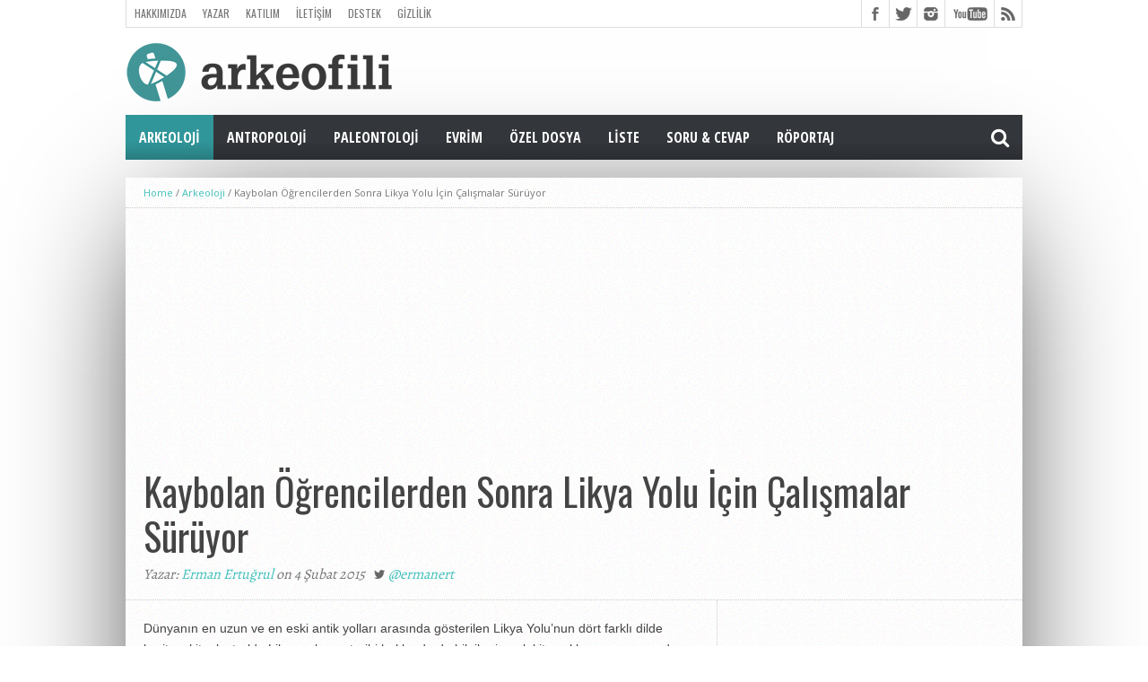

--- FILE ---
content_type: text/html; charset=UTF-8
request_url: https://arkeofili.com/kaybolan-ogrencilerden-sonra-likya-yolu-icin-calismalar-suruyor/
body_size: 13699
content:
<!DOCTYPE html><html lang="tr"><head><meta charset="UTF-8" ><meta name="viewport" content="width=device-width, initial-scale=1, maximum-scale=1" /><meta property="og:image" content="https://arkeofili.com/wp-content/uploads/2015/02/likya3.jpg" /><!--[if lt IE 9]><link rel="stylesheet" type="text/css" href="https://arkeofili.com/wp-content/themes/hottopix/css/iecss.css" />
<![endif]--><link rel="shortcut icon" href="https://arkeofili.com/wp-content/uploads/2016/01/Arkeofili_Turkuaz.png" /><link rel="alternate" type="application/rss+xml" title="RSS 2.0" href="https://arkeofili.com/feed/" /><link rel="alternate" type="text/xml" title="RSS .92" href="https://arkeofili.com/feed/rss/" /><link rel="alternate" type="application/atom+xml" title="Atom 0.3" href="https://arkeofili.com/feed/atom/" /><link rel="pingback" href="https://arkeofili.com/xmlrpc.php" /><meta name='robots' content='index, follow, max-image-preview:large, max-snippet:-1, max-video-preview:-1' /><title>Kaybolan Öğrencilerden Sonra Likya Yolu İçin Çalışmalar Sürüyor - Arkeofili</title><link rel="canonical" href="https://arkeofili.com/kaybolan-ogrencilerden-sonra-likya-yolu-icin-calismalar-suruyor/" /><meta property="og:locale" content="tr_TR" /><meta property="og:type" content="article" /><meta property="og:title" content="Kaybolan Öğrencilerden Sonra Likya Yolu İçin Çalışmalar Sürüyor - Arkeofili" /><meta property="og:description" content="Dünyanın en uzun ve en eski antik yolları arasında gösterilen Likya Yolu’nun dört farklı dilde haritası kitaplaştırıldı. Likya yolunun tarihi hakkında da bilgiler içerek kitapçıklar, aynı zamanda bazı görsel öğeler de içeriyor. Ayrıca Likya Yolu ile ilgili her şeyin bulunabileceği internet sitesi de hizmete girdi. Ocak ayının ortalarında, üç Erasmus öğrencisi, Antalya’nın Kemer ilçesinden başladıkları [&hellip;]" /><meta property="og:url" content="https://arkeofili.com/kaybolan-ogrencilerden-sonra-likya-yolu-icin-calismalar-suruyor/" /><meta property="og:site_name" content="Arkeofili" /><meta property="article:publisher" content="https://www.facebook.com/arkeofili/" /><meta property="article:published_time" content="2015-02-04T06:15:05+00:00" /><meta property="article:modified_time" content="2015-07-16T13:21:53+00:00" /><meta property="og:image" content="https://arkeofili.com/wp-content/uploads/2015/02/likya3.jpg" /><meta property="og:image:width" content="960" /><meta property="og:image:height" content="720" /><meta property="og:image:type" content="image/jpeg" /><meta name="author" content="Erman Ertuğrul" /><meta name="twitter:card" content="summary_large_image" /><meta name="twitter:creator" content="@ermanert" /><meta name="twitter:site" content="@Arkeofili" /><meta name="twitter:label1" content="Yazan:" /><meta name="twitter:data1" content="Erman Ertuğrul" /><meta name="twitter:label2" content="Tahmini okuma süresi" /><meta name="twitter:data2" content="2 dakika" /> <script type="application/ld+json" class="yoast-schema-graph">{"@context":"https://schema.org","@graph":[{"@type":"Article","@id":"https://arkeofili.com/kaybolan-ogrencilerden-sonra-likya-yolu-icin-calismalar-suruyor/#article","isPartOf":{"@id":"https://arkeofili.com/kaybolan-ogrencilerden-sonra-likya-yolu-icin-calismalar-suruyor/"},"author":{"name":"Erman Ertuğrul","@id":"https://arkeofili.com/#/schema/person/095d473ca248395f8d9a81081cb4c918"},"headline":"Kaybolan Öğrencilerden Sonra Likya Yolu İçin Çalışmalar Sürüyor","datePublished":"2015-02-04T06:15:05+00:00","dateModified":"2015-07-16T13:21:53+00:00","mainEntityOfPage":{"@id":"https://arkeofili.com/kaybolan-ogrencilerden-sonra-likya-yolu-icin-calismalar-suruyor/"},"wordCount":312,"commentCount":0,"publisher":{"@id":"https://arkeofili.com/#organization"},"image":{"@id":"https://arkeofili.com/kaybolan-ogrencilerden-sonra-likya-yolu-icin-calismalar-suruyor/#primaryimage"},"thumbnailUrl":"https://arkeofili.com/wp-content/uploads/2015/02/likya3.jpg","keywords":["antalya","antik yol","arama","bakanlık","erasmus","gezi","gps","harita","internet","kitapçık","kurtarma","likya yolu","parkur","rehber","site"],"articleSection":["Arkeoloji","Orta Doğu","Türkiye"],"inLanguage":"tr","potentialAction":[{"@type":"CommentAction","name":"Comment","target":["https://arkeofili.com/kaybolan-ogrencilerden-sonra-likya-yolu-icin-calismalar-suruyor/#respond"]}]},{"@type":"WebPage","@id":"https://arkeofili.com/kaybolan-ogrencilerden-sonra-likya-yolu-icin-calismalar-suruyor/","url":"https://arkeofili.com/kaybolan-ogrencilerden-sonra-likya-yolu-icin-calismalar-suruyor/","name":"Kaybolan Öğrencilerden Sonra Likya Yolu İçin Çalışmalar Sürüyor - Arkeofili","isPartOf":{"@id":"https://arkeofili.com/#website"},"primaryImageOfPage":{"@id":"https://arkeofili.com/kaybolan-ogrencilerden-sonra-likya-yolu-icin-calismalar-suruyor/#primaryimage"},"image":{"@id":"https://arkeofili.com/kaybolan-ogrencilerden-sonra-likya-yolu-icin-calismalar-suruyor/#primaryimage"},"thumbnailUrl":"https://arkeofili.com/wp-content/uploads/2015/02/likya3.jpg","datePublished":"2015-02-04T06:15:05+00:00","dateModified":"2015-07-16T13:21:53+00:00","breadcrumb":{"@id":"https://arkeofili.com/kaybolan-ogrencilerden-sonra-likya-yolu-icin-calismalar-suruyor/#breadcrumb"},"inLanguage":"tr","potentialAction":[{"@type":"ReadAction","target":["https://arkeofili.com/kaybolan-ogrencilerden-sonra-likya-yolu-icin-calismalar-suruyor/"]}]},{"@type":"ImageObject","inLanguage":"tr","@id":"https://arkeofili.com/kaybolan-ogrencilerden-sonra-likya-yolu-icin-calismalar-suruyor/#primaryimage","url":"https://arkeofili.com/wp-content/uploads/2015/02/likya3.jpg","contentUrl":"https://arkeofili.com/wp-content/uploads/2015/02/likya3.jpg","width":960,"height":720,"caption":"likya yolu sitesi hizmete girdi"},{"@type":"BreadcrumbList","@id":"https://arkeofili.com/kaybolan-ogrencilerden-sonra-likya-yolu-icin-calismalar-suruyor/#breadcrumb","itemListElement":[{"@type":"ListItem","position":1,"name":"Ana sayfa","item":"https://arkeofili.com/"},{"@type":"ListItem","position":2,"name":"Arkeoloji","item":"https://arkeofili.com/category/arkeoloji/"},{"@type":"ListItem","position":3,"name":"Orta Doğu","item":"https://arkeofili.com/category/arkeoloji/orta-dogu/"},{"@type":"ListItem","position":4,"name":"Kaybolan Öğrencilerden Sonra Likya Yolu İçin Çalışmalar Sürüyor"}]},{"@type":"WebSite","@id":"https://arkeofili.com/#website","url":"https://arkeofili.com/","name":"Arkeofili","description":"Herkes için arkeoloji.","publisher":{"@id":"https://arkeofili.com/#organization"},"potentialAction":[{"@type":"SearchAction","target":{"@type":"EntryPoint","urlTemplate":"https://arkeofili.com/?s={search_term_string}"},"query-input":{"@type":"PropertyValueSpecification","valueRequired":true,"valueName":"search_term_string"}}],"inLanguage":"tr"},{"@type":"Organization","@id":"https://arkeofili.com/#organization","name":"arkeofili","url":"https://arkeofili.com/","logo":{"@type":"ImageObject","inLanguage":"tr","@id":"https://arkeofili.com/#/schema/logo/image/","url":"https://arkeofili.com/wp-content/uploads/2016/11/Logo_Turkuvaz_Buyuk-kopya.png","contentUrl":"https://arkeofili.com/wp-content/uploads/2016/11/Logo_Turkuvaz_Buyuk-kopya.png","width":500,"height":182,"caption":"arkeofili"},"image":{"@id":"https://arkeofili.com/#/schema/logo/image/"},"sameAs":["https://www.facebook.com/arkeofili/","https://x.com/Arkeofili","https://www.instagram.com/arkeofili/","https://www.youtube.com/arkeofili","https://arkeofili.substack.com"]},{"@type":"Person","@id":"https://arkeofili.com/#/schema/person/095d473ca248395f8d9a81081cb4c918","name":"Erman Ertuğrul","image":{"@type":"ImageObject","inLanguage":"tr","@id":"https://arkeofili.com/#/schema/person/image/","url":"https://secure.gravatar.com/avatar/f72e095be401c3be4ebe434c20643f1d0f705073ebd48543f77ff0aed404506e?s=96&d=mm&r=g","contentUrl":"https://secure.gravatar.com/avatar/f72e095be401c3be4ebe434c20643f1d0f705073ebd48543f77ff0aed404506e?s=96&d=mm&r=g","caption":"Erman Ertuğrul"},"description":"Anadolu Üniversitesi Arkeoloji Bölümü mezunu. İstanbul Üniversitesi Prehistorya Bölümü Yüksek Lisans mezunu. Aynı üniversitede Doktora adayı. İletişim: ermanbu@gmail.com","sameAs":["https://x.com/ermanert"],"url":"https://arkeofili.com/author/erman-ertugrul/"}]}</script> <link rel='dns-prefetch' href='//netdna.bootstrapcdn.com' /><link rel="alternate" type="application/rss+xml" title="Arkeofili &raquo; akışı" href="https://arkeofili.com/feed/" /><link rel="alternate" type="application/rss+xml" title="Arkeofili &raquo; yorum akışı" href="https://arkeofili.com/comments/feed/" /><link rel="alternate" type="application/rss+xml" title="Arkeofili &raquo; Kaybolan Öğrencilerden Sonra Likya Yolu İçin Çalışmalar Sürüyor yorum akışı" href="https://arkeofili.com/kaybolan-ogrencilerden-sonra-likya-yolu-icin-calismalar-suruyor/feed/" /><link rel="alternate" title="oEmbed (JSON)" type="application/json+oembed" href="https://arkeofili.com/wp-json/oembed/1.0/embed?url=https%3A%2F%2Farkeofili.com%2Fkaybolan-ogrencilerden-sonra-likya-yolu-icin-calismalar-suruyor%2F" /><link rel="alternate" title="oEmbed (XML)" type="text/xml+oembed" href="https://arkeofili.com/wp-json/oembed/1.0/embed?url=https%3A%2F%2Farkeofili.com%2Fkaybolan-ogrencilerden-sonra-likya-yolu-icin-calismalar-suruyor%2F&#038;format=xml" />
 <script src="//www.googletagmanager.com/gtag/js?id=G-4BZ294LKTC"  data-cfasync="false" data-wpfc-render="false" type="text/javascript" async></script> <script data-cfasync="false" data-wpfc-render="false" type="text/javascript">var mi_version = '9.11.1';
				var mi_track_user = true;
				var mi_no_track_reason = '';
								var MonsterInsightsDefaultLocations = {"page_location":"https:\/\/arkeofili.com\/kaybolan-ogrencilerden-sonra-likya-yolu-icin-calismalar-suruyor\/"};
								if ( typeof MonsterInsightsPrivacyGuardFilter === 'function' ) {
					var MonsterInsightsLocations = (typeof MonsterInsightsExcludeQuery === 'object') ? MonsterInsightsPrivacyGuardFilter( MonsterInsightsExcludeQuery ) : MonsterInsightsPrivacyGuardFilter( MonsterInsightsDefaultLocations );
				} else {
					var MonsterInsightsLocations = (typeof MonsterInsightsExcludeQuery === 'object') ? MonsterInsightsExcludeQuery : MonsterInsightsDefaultLocations;
				}

								var disableStrs = [
										'ga-disable-G-4BZ294LKTC',
									];

				/* Function to detect opted out users */
				function __gtagTrackerIsOptedOut() {
					for (var index = 0; index < disableStrs.length; index++) {
						if (document.cookie.indexOf(disableStrs[index] + '=true') > -1) {
							return true;
						}
					}

					return false;
				}

				/* Disable tracking if the opt-out cookie exists. */
				if (__gtagTrackerIsOptedOut()) {
					for (var index = 0; index < disableStrs.length; index++) {
						window[disableStrs[index]] = true;
					}
				}

				/* Opt-out function */
				function __gtagTrackerOptout() {
					for (var index = 0; index < disableStrs.length; index++) {
						document.cookie = disableStrs[index] + '=true; expires=Thu, 31 Dec 2099 23:59:59 UTC; path=/';
						window[disableStrs[index]] = true;
					}
				}

				if ('undefined' === typeof gaOptout) {
					function gaOptout() {
						__gtagTrackerOptout();
					}
				}
								window.dataLayer = window.dataLayer || [];

				window.MonsterInsightsDualTracker = {
					helpers: {},
					trackers: {},
				};
				if (mi_track_user) {
					function __gtagDataLayer() {
						dataLayer.push(arguments);
					}

					function __gtagTracker(type, name, parameters) {
						if (!parameters) {
							parameters = {};
						}

						if (parameters.send_to) {
							__gtagDataLayer.apply(null, arguments);
							return;
						}

						if (type === 'event') {
														parameters.send_to = monsterinsights_frontend.v4_id;
							var hookName = name;
							if (typeof parameters['event_category'] !== 'undefined') {
								hookName = parameters['event_category'] + ':' + name;
							}

							if (typeof MonsterInsightsDualTracker.trackers[hookName] !== 'undefined') {
								MonsterInsightsDualTracker.trackers[hookName](parameters);
							} else {
								__gtagDataLayer('event', name, parameters);
							}
							
						} else {
							__gtagDataLayer.apply(null, arguments);
						}
					}

					__gtagTracker('js', new Date());
					__gtagTracker('set', {
						'developer_id.dZGIzZG': true,
											});
					if ( MonsterInsightsLocations.page_location ) {
						__gtagTracker('set', MonsterInsightsLocations);
					}
										__gtagTracker('config', 'G-4BZ294LKTC', {"forceSSL":"true","link_attribution":"true"} );
										window.gtag = __gtagTracker;										(function () {
						/* https://developers.google.com/analytics/devguides/collection/analyticsjs/ */
						/* ga and __gaTracker compatibility shim. */
						var noopfn = function () {
							return null;
						};
						var newtracker = function () {
							return new Tracker();
						};
						var Tracker = function () {
							return null;
						};
						var p = Tracker.prototype;
						p.get = noopfn;
						p.set = noopfn;
						p.send = function () {
							var args = Array.prototype.slice.call(arguments);
							args.unshift('send');
							__gaTracker.apply(null, args);
						};
						var __gaTracker = function () {
							var len = arguments.length;
							if (len === 0) {
								return;
							}
							var f = arguments[len - 1];
							if (typeof f !== 'object' || f === null || typeof f.hitCallback !== 'function') {
								if ('send' === arguments[0]) {
									var hitConverted, hitObject = false, action;
									if ('event' === arguments[1]) {
										if ('undefined' !== typeof arguments[3]) {
											hitObject = {
												'eventAction': arguments[3],
												'eventCategory': arguments[2],
												'eventLabel': arguments[4],
												'value': arguments[5] ? arguments[5] : 1,
											}
										}
									}
									if ('pageview' === arguments[1]) {
										if ('undefined' !== typeof arguments[2]) {
											hitObject = {
												'eventAction': 'page_view',
												'page_path': arguments[2],
											}
										}
									}
									if (typeof arguments[2] === 'object') {
										hitObject = arguments[2];
									}
									if (typeof arguments[5] === 'object') {
										Object.assign(hitObject, arguments[5]);
									}
									if ('undefined' !== typeof arguments[1].hitType) {
										hitObject = arguments[1];
										if ('pageview' === hitObject.hitType) {
											hitObject.eventAction = 'page_view';
										}
									}
									if (hitObject) {
										action = 'timing' === arguments[1].hitType ? 'timing_complete' : hitObject.eventAction;
										hitConverted = mapArgs(hitObject);
										__gtagTracker('event', action, hitConverted);
									}
								}
								return;
							}

							function mapArgs(args) {
								var arg, hit = {};
								var gaMap = {
									'eventCategory': 'event_category',
									'eventAction': 'event_action',
									'eventLabel': 'event_label',
									'eventValue': 'event_value',
									'nonInteraction': 'non_interaction',
									'timingCategory': 'event_category',
									'timingVar': 'name',
									'timingValue': 'value',
									'timingLabel': 'event_label',
									'page': 'page_path',
									'location': 'page_location',
									'title': 'page_title',
									'referrer' : 'page_referrer',
								};
								for (arg in args) {
																		if (!(!args.hasOwnProperty(arg) || !gaMap.hasOwnProperty(arg))) {
										hit[gaMap[arg]] = args[arg];
									} else {
										hit[arg] = args[arg];
									}
								}
								return hit;
							}

							try {
								f.hitCallback();
							} catch (ex) {
							}
						};
						__gaTracker.create = newtracker;
						__gaTracker.getByName = newtracker;
						__gaTracker.getAll = function () {
							return [];
						};
						__gaTracker.remove = noopfn;
						__gaTracker.loaded = true;
						window['__gaTracker'] = __gaTracker;
					})();
									} else {
										console.log("");
					(function () {
						function __gtagTracker() {
							return null;
						}

						window['__gtagTracker'] = __gtagTracker;
						window['gtag'] = __gtagTracker;
					})();
									}</script> <style id='wp-img-auto-sizes-contain-inline-css' type='text/css'>img:is([sizes=auto i],[sizes^="auto," i]){contain-intrinsic-size:3000px 1500px}</style><link data-optimized="1" rel='stylesheet' id='wp-block-library-css' href='https://arkeofili.com/wp-content/litespeed/css/203802e2862cfbea7de1fa53c446c203.css?ver=ad0a6' type='text/css' media='all' /><style id='global-styles-inline-css' type='text/css'>:root{--wp--preset--aspect-ratio--square:1;--wp--preset--aspect-ratio--4-3:4/3;--wp--preset--aspect-ratio--3-4:3/4;--wp--preset--aspect-ratio--3-2:3/2;--wp--preset--aspect-ratio--2-3:2/3;--wp--preset--aspect-ratio--16-9:16/9;--wp--preset--aspect-ratio--9-16:9/16;--wp--preset--color--black:#000000;--wp--preset--color--cyan-bluish-gray:#abb8c3;--wp--preset--color--white:#ffffff;--wp--preset--color--pale-pink:#f78da7;--wp--preset--color--vivid-red:#cf2e2e;--wp--preset--color--luminous-vivid-orange:#ff6900;--wp--preset--color--luminous-vivid-amber:#fcb900;--wp--preset--color--light-green-cyan:#7bdcb5;--wp--preset--color--vivid-green-cyan:#00d084;--wp--preset--color--pale-cyan-blue:#8ed1fc;--wp--preset--color--vivid-cyan-blue:#0693e3;--wp--preset--color--vivid-purple:#9b51e0;--wp--preset--gradient--vivid-cyan-blue-to-vivid-purple:linear-gradient(135deg,rgb(6,147,227) 0%,rgb(155,81,224) 100%);--wp--preset--gradient--light-green-cyan-to-vivid-green-cyan:linear-gradient(135deg,rgb(122,220,180) 0%,rgb(0,208,130) 100%);--wp--preset--gradient--luminous-vivid-amber-to-luminous-vivid-orange:linear-gradient(135deg,rgb(252,185,0) 0%,rgb(255,105,0) 100%);--wp--preset--gradient--luminous-vivid-orange-to-vivid-red:linear-gradient(135deg,rgb(255,105,0) 0%,rgb(207,46,46) 100%);--wp--preset--gradient--very-light-gray-to-cyan-bluish-gray:linear-gradient(135deg,rgb(238,238,238) 0%,rgb(169,184,195) 100%);--wp--preset--gradient--cool-to-warm-spectrum:linear-gradient(135deg,rgb(74,234,220) 0%,rgb(151,120,209) 20%,rgb(207,42,186) 40%,rgb(238,44,130) 60%,rgb(251,105,98) 80%,rgb(254,248,76) 100%);--wp--preset--gradient--blush-light-purple:linear-gradient(135deg,rgb(255,206,236) 0%,rgb(152,150,240) 100%);--wp--preset--gradient--blush-bordeaux:linear-gradient(135deg,rgb(254,205,165) 0%,rgb(254,45,45) 50%,rgb(107,0,62) 100%);--wp--preset--gradient--luminous-dusk:linear-gradient(135deg,rgb(255,203,112) 0%,rgb(199,81,192) 50%,rgb(65,88,208) 100%);--wp--preset--gradient--pale-ocean:linear-gradient(135deg,rgb(255,245,203) 0%,rgb(182,227,212) 50%,rgb(51,167,181) 100%);--wp--preset--gradient--electric-grass:linear-gradient(135deg,rgb(202,248,128) 0%,rgb(113,206,126) 100%);--wp--preset--gradient--midnight:linear-gradient(135deg,rgb(2,3,129) 0%,rgb(40,116,252) 100%);--wp--preset--font-size--small:13px;--wp--preset--font-size--medium:20px;--wp--preset--font-size--large:36px;--wp--preset--font-size--x-large:42px;--wp--preset--spacing--20:0.44rem;--wp--preset--spacing--30:0.67rem;--wp--preset--spacing--40:1rem;--wp--preset--spacing--50:1.5rem;--wp--preset--spacing--60:2.25rem;--wp--preset--spacing--70:3.38rem;--wp--preset--spacing--80:5.06rem;--wp--preset--shadow--natural:6px 6px 9px rgba(0, 0, 0, 0.2);--wp--preset--shadow--deep:12px 12px 50px rgba(0, 0, 0, 0.4);--wp--preset--shadow--sharp:6px 6px 0px rgba(0, 0, 0, 0.2);--wp--preset--shadow--outlined:6px 6px 0px -3px rgb(255, 255, 255), 6px 6px rgb(0, 0, 0);--wp--preset--shadow--crisp:6px 6px 0px rgb(0, 0, 0)}:where(.is-layout-flex){gap:.5em}:where(.is-layout-grid){gap:.5em}body .is-layout-flex{display:flex}.is-layout-flex{flex-wrap:wrap;align-items:center}.is-layout-flex>:is(*,div){margin:0}body .is-layout-grid{display:grid}.is-layout-grid>:is(*,div){margin:0}:where(.wp-block-columns.is-layout-flex){gap:2em}:where(.wp-block-columns.is-layout-grid){gap:2em}:where(.wp-block-post-template.is-layout-flex){gap:1.25em}:where(.wp-block-post-template.is-layout-grid){gap:1.25em}.has-black-color{color:var(--wp--preset--color--black)!important}.has-cyan-bluish-gray-color{color:var(--wp--preset--color--cyan-bluish-gray)!important}.has-white-color{color:var(--wp--preset--color--white)!important}.has-pale-pink-color{color:var(--wp--preset--color--pale-pink)!important}.has-vivid-red-color{color:var(--wp--preset--color--vivid-red)!important}.has-luminous-vivid-orange-color{color:var(--wp--preset--color--luminous-vivid-orange)!important}.has-luminous-vivid-amber-color{color:var(--wp--preset--color--luminous-vivid-amber)!important}.has-light-green-cyan-color{color:var(--wp--preset--color--light-green-cyan)!important}.has-vivid-green-cyan-color{color:var(--wp--preset--color--vivid-green-cyan)!important}.has-pale-cyan-blue-color{color:var(--wp--preset--color--pale-cyan-blue)!important}.has-vivid-cyan-blue-color{color:var(--wp--preset--color--vivid-cyan-blue)!important}.has-vivid-purple-color{color:var(--wp--preset--color--vivid-purple)!important}.has-black-background-color{background-color:var(--wp--preset--color--black)!important}.has-cyan-bluish-gray-background-color{background-color:var(--wp--preset--color--cyan-bluish-gray)!important}.has-white-background-color{background-color:var(--wp--preset--color--white)!important}.has-pale-pink-background-color{background-color:var(--wp--preset--color--pale-pink)!important}.has-vivid-red-background-color{background-color:var(--wp--preset--color--vivid-red)!important}.has-luminous-vivid-orange-background-color{background-color:var(--wp--preset--color--luminous-vivid-orange)!important}.has-luminous-vivid-amber-background-color{background-color:var(--wp--preset--color--luminous-vivid-amber)!important}.has-light-green-cyan-background-color{background-color:var(--wp--preset--color--light-green-cyan)!important}.has-vivid-green-cyan-background-color{background-color:var(--wp--preset--color--vivid-green-cyan)!important}.has-pale-cyan-blue-background-color{background-color:var(--wp--preset--color--pale-cyan-blue)!important}.has-vivid-cyan-blue-background-color{background-color:var(--wp--preset--color--vivid-cyan-blue)!important}.has-vivid-purple-background-color{background-color:var(--wp--preset--color--vivid-purple)!important}.has-black-border-color{border-color:var(--wp--preset--color--black)!important}.has-cyan-bluish-gray-border-color{border-color:var(--wp--preset--color--cyan-bluish-gray)!important}.has-white-border-color{border-color:var(--wp--preset--color--white)!important}.has-pale-pink-border-color{border-color:var(--wp--preset--color--pale-pink)!important}.has-vivid-red-border-color{border-color:var(--wp--preset--color--vivid-red)!important}.has-luminous-vivid-orange-border-color{border-color:var(--wp--preset--color--luminous-vivid-orange)!important}.has-luminous-vivid-amber-border-color{border-color:var(--wp--preset--color--luminous-vivid-amber)!important}.has-light-green-cyan-border-color{border-color:var(--wp--preset--color--light-green-cyan)!important}.has-vivid-green-cyan-border-color{border-color:var(--wp--preset--color--vivid-green-cyan)!important}.has-pale-cyan-blue-border-color{border-color:var(--wp--preset--color--pale-cyan-blue)!important}.has-vivid-cyan-blue-border-color{border-color:var(--wp--preset--color--vivid-cyan-blue)!important}.has-vivid-purple-border-color{border-color:var(--wp--preset--color--vivid-purple)!important}.has-vivid-cyan-blue-to-vivid-purple-gradient-background{background:var(--wp--preset--gradient--vivid-cyan-blue-to-vivid-purple)!important}.has-light-green-cyan-to-vivid-green-cyan-gradient-background{background:var(--wp--preset--gradient--light-green-cyan-to-vivid-green-cyan)!important}.has-luminous-vivid-amber-to-luminous-vivid-orange-gradient-background{background:var(--wp--preset--gradient--luminous-vivid-amber-to-luminous-vivid-orange)!important}.has-luminous-vivid-orange-to-vivid-red-gradient-background{background:var(--wp--preset--gradient--luminous-vivid-orange-to-vivid-red)!important}.has-very-light-gray-to-cyan-bluish-gray-gradient-background{background:var(--wp--preset--gradient--very-light-gray-to-cyan-bluish-gray)!important}.has-cool-to-warm-spectrum-gradient-background{background:var(--wp--preset--gradient--cool-to-warm-spectrum)!important}.has-blush-light-purple-gradient-background{background:var(--wp--preset--gradient--blush-light-purple)!important}.has-blush-bordeaux-gradient-background{background:var(--wp--preset--gradient--blush-bordeaux)!important}.has-luminous-dusk-gradient-background{background:var(--wp--preset--gradient--luminous-dusk)!important}.has-pale-ocean-gradient-background{background:var(--wp--preset--gradient--pale-ocean)!important}.has-electric-grass-gradient-background{background:var(--wp--preset--gradient--electric-grass)!important}.has-midnight-gradient-background{background:var(--wp--preset--gradient--midnight)!important}.has-small-font-size{font-size:var(--wp--preset--font-size--small)!important}.has-medium-font-size{font-size:var(--wp--preset--font-size--medium)!important}.has-large-font-size{font-size:var(--wp--preset--font-size--large)!important}.has-x-large-font-size{font-size:var(--wp--preset--font-size--x-large)!important}</style><style id='classic-theme-styles-inline-css' type='text/css'>/*! This file is auto-generated */
.wp-block-button__link{color:#fff;background-color:#32373c;border-radius:9999px;box-shadow:none;text-decoration:none;padding:calc(.667em + 2px) calc(1.333em + 2px);font-size:1.125em}.wp-block-file__button{background:#32373c;color:#fff;text-decoration:none}</style><link data-optimized="1" rel='stylesheet' id='mvp-style-css' href='https://arkeofili.com/wp-content/litespeed/css/396614f50ee989b0e8acefa343ac81c0.css?ver=1422a' type='text/css' media='all' /><link data-optimized="1" rel='stylesheet' id='reset-css' href='https://arkeofili.com/wp-content/litespeed/css/b82fb6176961e80d018015630723a13c.css?ver=c88ee' type='text/css' media='all' /><link data-optimized="1" rel='stylesheet' id='mvp-fontawesome-css' href='https://arkeofili.com/wp-content/litespeed/css/b7270a4104578299afa86908e32c7dfa.css?ver=c7dfa' type='text/css' media='all' /><link data-optimized="1" rel='stylesheet' id='media-queries-css' href='https://arkeofili.com/wp-content/litespeed/css/935686c523f3495e33e301c5286465e0.css?ver=c6f2c' type='text/css' media='all' /> <script type="text/javascript" src="https://arkeofili.com/wp-content/plugins/google-analytics-for-wordpress/assets/js/frontend-gtag.min.js?ver=9.11.1" id="monsterinsights-frontend-script-js" async="async" data-wp-strategy="async"></script> <script data-cfasync="false" data-wpfc-render="false" type="text/javascript" id='monsterinsights-frontend-script-js-extra'>/*  */
var monsterinsights_frontend = {"js_events_tracking":"true","download_extensions":"doc,pdf,ppt,zip,xls,docx,pptx,xlsx","inbound_paths":"[{\"path\":\"\\\/go\\\/\",\"label\":\"affiliate\"},{\"path\":\"\\\/recommend\\\/\",\"label\":\"affiliate\"}]","home_url":"https:\/\/arkeofili.com","hash_tracking":"false","v4_id":"G-4BZ294LKTC"};/*  */</script> <script type="text/javascript" src="https://arkeofili.com/wp-includes/js/jquery/jquery.min.js?ver=3.7.1" id="jquery-core-js"></script> <script data-optimized="1" type="text/javascript" src="https://arkeofili.com/wp-content/litespeed/js/6766cd02d9a70bea8d50ad7ffe3c0d50.js?ver=447f3" id="jquery-migrate-js"></script> <link rel="https://api.w.org/" href="https://arkeofili.com/wp-json/" /><link rel="alternate" title="JSON" type="application/json" href="https://arkeofili.com/wp-json/wp/v2/posts/1503" /><link rel="EditURI" type="application/rsd+xml" title="RSD" href="https://arkeofili.com/xmlrpc.php?rsd" /><meta name="generator" content="WordPress 6.9" /><link rel='shortlink' href='https://arkeofili.com/?p=1503' /><style type='text/css'>@import url(//fonts.googleapis.com/css?family=Open+Sans:400,600,700|Open+Sans+Condensed:300,700|Oswald:300,400,700|Alegreya:400|Open+Sans+Condensed:100,200,300,400,500,600,700,800,900|Oswald:100,200,300,400,500,600,700,800,900|Oswald:100,200,300,400,500,600,700,800,900&subset=latin,latin-ext,cyrillic,cyrillic-ext,greek-ext,greek,vietnamese);#main-nav .menu li a,#main-nav .menu li ul li a{font-family:'Open Sans Condensed',sans-serif}.main-text h1,.sub-text h2{font-family:'Oswald',sans-serif}.home-widget .cat-dark-text h2,.home-widget .category-light h2 a,.sidebar-small-widget .category-light h2 a,ul.home-carousel li h2,h1.headline,h1.headline-page,.prev-post a,.next-post a,.related-text a,#post-404 h1,h3.cat-header,.archive-text h2 a,.archive-text-noimg h2 a,ul.widget-buzz li h2 a,.sidebar-widget .cat-dark-text h2,.sidebar-widget .category-light h2 a,.footer-widget .category-light h2 a{font-family:'Oswald',sans-serif}#logo-wrapper,#logo-small{height:82px}#main-nav .menu li:hover ul li a{background:#33363B}#main-nav .menu li:hover ul li a:hover{background:#319699}#main-nav .menu li:hover,#main-nav .menu li a:hover,#main-nav .menu li.current-menu-item,#main-nav .menu li.current-post-parent{background:#319699 url(https://arkeofili.com/wp-content/themes/hottopix/images/menu-fade.png) repeat-x bottom}span.comment-count,h3.post-header,h3.comment-header,h3.home-widget-header,h3.small-widget-header,h3.sidebar-widget-header,span.post-tags-header,.post-tags a:hover,ul.tabber-widget li.active,ul.tabber-widget li:hover,.tag-cloud a:hover,span.home-widget-header,span.small-widget-header,span.sidebar-widget-header,ul.tabber-widget,#comments,#related-posts{border-top:3px solid #319699}ol.commentlist{border-bottom:3px solid #319699}.prev-post,.next-post{color:#319699}#nav-wrapper{background:#33363B url(https://arkeofili.com/wp-content/themes/hottopix/images/menu-fade.png) repeat-x bottom}.search-fly-wrap{background:#33363B}#nav-mobi select{background:#33363B url(https://arkeofili.com/wp-content/themes/hottopix/images/triangle-dark.png) no-repeat right}a,a:visited{color:#3FBFBA}#wallpaper{background:url() no-repeat 50% 0}</style><style type="text/css">#main-nav{max-width:950px}</style></head><body data-rsssl=1 class="wp-singular post-template-default single single-post postid-1503 single-format-standard wp-theme-hottopix"><div id="site"><div id="fly-wrap"><div class="fly-wrap-out"><div class="fly-side-wrap"><ul class="fly-bottom-soc left relative"><li class="fb-soc">
<a href="https://www.facebook.com/arkeofili/" target="_blank">
<i class="fa fa-facebook-square fa-2"></i>
</a></li><li class="twit-soc">
<a href="https://twitter.com/Arkeofili" target="_blank">
<i class="fa fa-twitter fa-2"></i>
</a></li><li class="inst-soc">
<a href="https://www.instagram.com/arkeofili/" target="_blank">
<i class="fa fa-instagram fa-2"></i>
</a></li><li class="yt-soc">
<a href="https://www.youtube.com/arkeofili/?sub_confirmation=1" target="_blank">
<i class="fa fa-youtube-play fa-2"></i>
</a></li><li class="rss-soc">
<a href="https://arkeofili.com/feed/rss/" target="_blank">
<i class="fa fa-rss fa-2"></i>
</a></li></ul></div><div class="fly-wrap-in"><div id="fly-menu-wrap"><nav class="fly-nav-menu left relative"><div class="menu-mobil-container"><ul id="menu-mobil" class="menu"><li id="menu-item-11223" class="menu-item menu-item-type-taxonomy menu-item-object-category current-post-ancestor current-menu-parent current-post-parent menu-item-has-children menu-item-11223"><a href="https://arkeofili.com/category/arkeoloji/">Arkeoloji</a><ul class="sub-menu"><li id="menu-item-11236" class="menu-item menu-item-type-taxonomy menu-item-object-category current-post-ancestor current-menu-parent current-post-parent menu-item-11236"><a href="https://arkeofili.com/category/arkeoloji/turkiye/">Türkiye</a></li><li id="menu-item-11237" class="menu-item menu-item-type-taxonomy menu-item-object-category menu-item-11237"><a href="https://arkeofili.com/category/arkeoloji/avrupa/">Avrupa</a></li><li id="menu-item-11240" class="menu-item menu-item-type-taxonomy menu-item-object-category menu-item-11240"><a href="https://arkeofili.com/category/arkeoloji/amerika/">Amerikalar</a></li><li id="menu-item-11238" class="menu-item menu-item-type-taxonomy menu-item-object-category menu-item-11238"><a href="https://arkeofili.com/category/arkeoloji/asya/">Asya</a></li><li id="menu-item-11235" class="menu-item menu-item-type-taxonomy menu-item-object-category current-post-ancestor current-menu-parent current-post-parent menu-item-11235"><a href="https://arkeofili.com/category/arkeoloji/orta-dogu/">Orta Doğu</a></li><li id="menu-item-11239" class="menu-item menu-item-type-taxonomy menu-item-object-category menu-item-11239"><a href="https://arkeofili.com/category/arkeoloji/afrika/">Afrika</a></li><li id="menu-item-11241" class="menu-item menu-item-type-taxonomy menu-item-object-category menu-item-11241"><a href="https://arkeofili.com/category/arkeoloji/okyanusya/">Okyanusya</a></li></ul></li><li id="menu-item-11222" class="menu-item menu-item-type-taxonomy menu-item-object-category menu-item-11222"><a href="https://arkeofili.com/category/antropoloji/">Antropoloji</a></li><li id="menu-item-11229" class="menu-item menu-item-type-taxonomy menu-item-object-category menu-item-11229"><a href="https://arkeofili.com/category/paleontoloji/">Paleontoloji</a></li><li id="menu-item-11225" class="menu-item menu-item-type-taxonomy menu-item-object-category menu-item-11225"><a href="https://arkeofili.com/category/evrim/">Evrim</a></li><li id="menu-item-11228" class="menu-item menu-item-type-taxonomy menu-item-object-category menu-item-11228"><a href="https://arkeofili.com/category/ozel-dosya/">Özel Dosya</a></li><li id="menu-item-11227" class="menu-item menu-item-type-taxonomy menu-item-object-category menu-item-11227"><a href="https://arkeofili.com/category/liste/">Liste</a></li><li id="menu-item-45454" class="menu-item menu-item-type-taxonomy menu-item-object-category menu-item-45454"><a href="https://arkeofili.com/category/sorucevap/">Soru &amp; Cevap</a></li><li id="menu-item-74727" class="menu-item menu-item-type-taxonomy menu-item-object-category menu-item-74727"><a href="https://arkeofili.com/category/roportaj/">Röportaj</a></li></ul></div></nav></div></div></div></div><div id="bot-wrap"><div id="wrapper"><div id="header-wrapper"><div id="top-header-wrapper"><div id="top-nav"><div class="menu-hakki-container"><ul id="menu-hakki" class="menu"><li id="menu-item-7271" class="menu-item menu-item-type-post_type menu-item-object-page menu-item-7271"><a href="https://arkeofili.com/biz-kimiz/">Hakkımızda</a></li><li id="menu-item-7266" class="menu-item menu-item-type-post_type menu-item-object-page menu-item-7266"><a href="https://arkeofili.com/yazarlarimiz/">Yazar</a></li><li id="menu-item-19864" class="menu-item menu-item-type-post_type menu-item-object-page menu-item-19864"><a href="https://arkeofili.com/bize-katilin/">Katılım</a></li><li id="menu-item-7267" class="menu-item menu-item-type-post_type menu-item-object-page menu-item-7267"><a href="https://arkeofili.com/iletisim-2/">İletişim</a></li><li id="menu-item-37590" class="menu-item menu-item-type-post_type menu-item-object-page menu-item-37590"><a href="https://arkeofili.com/destek/">Destek</a></li><li id="menu-item-66043" class="menu-item menu-item-type-post_type menu-item-object-page menu-item-66043"><a href="https://arkeofili.com/gizlilik-politikasi/">Gizlilik</a></li></ul></div></div><div id="content-social"><ul><li><a href="https://www.facebook.com/arkeofili/" alt="Facebook" class="fb-but" target="_blank"></a></li><li><a href="https://twitter.com/Arkeofili" alt="Twitter" class="twitter-but" target="_blank"></a></li><li><a href="https://www.instagram.com/arkeofili/" alt="Instagram" class="instagram-but" target="_blank"></a></li><li><a href="https://www.youtube.com/arkeofili/?sub_confirmation=1" alt="YouTube" class="youtube-but" target="_blank"></a></li><li><a href="https://arkeofili.com/feed/rss/" alt="RSS Feed" class="rss-but"></a></li></ul></div></div><div id="logo-wrapper" itemscope itemtype="http://schema.org/Organization">
<a itemprop="url" href="https://arkeofili.com"><img itemprop="logo" src="https://arkeofili.com/wp-content/uploads/2016/12/arkeofili_300x69.png" alt="Arkeofili" /></a></div></div><div id="nav-wrapper"><div class="fly-but-wrap left relative fly-boxed">
<span></span>
<span></span>
<span></span>
<span></span></div><div id="main-nav"><div class="menu-kesfet-container"><ul id="menu-kesfet" class="menu"><li id="menu-item-73" class="menu-item menu-item-type-taxonomy menu-item-object-category current-post-ancestor current-menu-parent current-post-parent menu-item-has-children menu-item-73"><a href="https://arkeofili.com/category/arkeoloji/">Arkeoloji</a><ul class="sub-menu"><li id="menu-item-427" class="menu-item menu-item-type-taxonomy menu-item-object-category current-post-ancestor current-menu-parent current-post-parent menu-item-427"><a href="https://arkeofili.com/category/arkeoloji/turkiye/">Türkiye</a></li><li id="menu-item-422" class="menu-item menu-item-type-taxonomy menu-item-object-category menu-item-422"><a href="https://arkeofili.com/category/arkeoloji/avrupa/">Avrupa</a></li><li id="menu-item-425" class="menu-item menu-item-type-taxonomy menu-item-object-category menu-item-425"><a href="https://arkeofili.com/category/arkeoloji/amerika/">Amerikalar</a></li><li id="menu-item-421" class="menu-item menu-item-type-taxonomy menu-item-object-category menu-item-421"><a href="https://arkeofili.com/category/arkeoloji/asya/">Asya</a></li><li id="menu-item-426" class="menu-item menu-item-type-taxonomy menu-item-object-category current-post-ancestor current-menu-parent current-post-parent menu-item-426"><a href="https://arkeofili.com/category/arkeoloji/orta-dogu/">Orta Doğu</a></li><li id="menu-item-420" class="menu-item menu-item-type-taxonomy menu-item-object-category menu-item-420"><a href="https://arkeofili.com/category/arkeoloji/afrika/">Afrika</a></li><li id="menu-item-2011" class="menu-item menu-item-type-taxonomy menu-item-object-category menu-item-2011"><a href="https://arkeofili.com/category/arkeoloji/okyanusya/">Okyanusya</a></li></ul></li><li id="menu-item-1052" class="menu-item menu-item-type-taxonomy menu-item-object-category menu-item-1052"><a href="https://arkeofili.com/category/antropoloji/">Antropoloji</a></li><li id="menu-item-419" class="menu-item menu-item-type-taxonomy menu-item-object-category menu-item-419"><a href="https://arkeofili.com/category/paleontoloji/">Paleontoloji</a></li><li id="menu-item-418" class="menu-item menu-item-type-taxonomy menu-item-object-category menu-item-418"><a href="https://arkeofili.com/category/evrim/">Evrim</a></li><li id="menu-item-72" class="menu-item menu-item-type-taxonomy menu-item-object-category menu-item-72"><a href="https://arkeofili.com/category/ozel-dosya/">Özel Dosya</a></li><li id="menu-item-76" class="menu-item menu-item-type-taxonomy menu-item-object-category menu-item-76"><a href="https://arkeofili.com/category/liste/">Liste</a></li><li id="menu-item-45455" class="menu-item menu-item-type-taxonomy menu-item-object-category menu-item-45455"><a href="https://arkeofili.com/category/sorucevap/">Soru &amp; Cevap</a></li><li id="menu-item-74726" class="menu-item menu-item-type-taxonomy menu-item-object-category menu-item-74726"><a href="https://arkeofili.com/category/roportaj/">Röportaj</a></li></ul></div></div><div class="nav-search-wrap left relative">
<span class="nav-search-but left"><i class="fa fa-search fa-2"></i></span><div class="search-fly-wrap"><form method="get" id="searchform" action="https://arkeofili.com/">
<input type="text" name="s" id="s" value="Type Search term and press enter" onfocus='if (this.value == "Type Search term and press enter") { this.value = ""; }' onblur='if (this.value == "") { this.value = "Type Search term and press enter"; }' />
<input type="hidden" id="search-button" /></form></div></div></div><div id="main"><div id="content-wrapper"><div class="breadcrumb"><div id="crumbs"><a href="https://arkeofili.com">Home</a> / <a href="https://arkeofili.com/category/arkeoloji/">Arkeoloji</a> / <span class="current">Kaybolan Öğrencilerden Sonra Likya Yolu İçin Çalışmalar Sürüyor</span></div></div><div id="title-main"> <script async src="https://pagead2.googlesyndication.com/pagead/js/adsbygoogle.js"></script> 
<ins class="adsbygoogle"
style="display:block"
data-ad-client="ca-pub-6342668104757869"
data-ad-slot="8719253434"
data-ad-format="auto"
data-full-width-responsive="true"></ins> <script>(adsbygoogle = window.adsbygoogle || []).push({});</script> <h1 class="headline">Kaybolan Öğrencilerden Sonra Likya Yolu İçin Çalışmalar Sürüyor</h1>
<span class="post-byline">Yazar: <a href="https://arkeofili.com/author/erman-ertugrul/" title="Erman Ertuğrul tarafından yazılan yazılar" rel="author">Erman Ertuğrul</a> on 4 Şubat 2015</span><span class="twitter-byline"><a href="http://www.twitter.com/ermanert" target="blank">@ermanert</a></span></div><div class="mvp-cont-out"><div class="mvp-cont-in"><div id="home-main"><div id="post-area" class="post-1503 post type-post status-publish format-standard has-post-thumbnail hentry category-arkeoloji category-orta-dogu category-turkiye tag-antalya tag-antik-yol tag-arama tag-bakanlik tag-erasmus tag-gezi tag-gps tag-harita tag-internet tag-kitapcik tag-kurtarma tag-likya-yolu tag-parkur tag-rehber tag-site"><div id="content-area"><p>Dünyanın en uzun ve en eski antik yolları arasında gösterilen Likya Yolu’nun dört farklı dilde haritası kitaplaştırıldı. Likya yolunun tarihi hakkında da bilgiler içerek kitapçıklar, aynı zamanda bazı görsel öğeler de içeriyor. Ayrıca Likya Yolu ile ilgili her şeyin bulunabileceği internet sitesi de hizmete girdi.</p><p><img fetchpriority="high" decoding="async" class="aligncenter" src="https://i.imgur.com/EMOuDdm.jpg" alt="" width="960" height="720" /></p><p>Ocak ayının ortalarında, üç Erasmus öğrencisi, Antalya’nın Kemer ilçesinden başladıkları Likya yolu maceralarında kaybolmuştu. Yolun büyük bir kısmında telefon çekmemesine rağmen, 16 ocak günü telefonla 112 acil çağrı merkezi ile kısa da olsa bir görüşme yapabilen erasmus  öğrencileri için arama kurtarma çalışmaları başlatılmıştı. Telefonda sadece bir tarafta şelale, diğer tarafta dağlık bölge olduğunu anlatabilen öğrenciler için başlatılan geniş çaplı arama kurtarma çalışmaları, üç gün sonra ancak sonuç vermişti. Helikopterle kurtarılan Hollandalı ve İngiliz öğrenciler, böcek yiyerek ve dere suyu içerek hayatta kalabildiklerini, geceleri ise donmamak için sarıldıklarını anlatmışlardı.</p><p>Erasmuslu öğrencilerin Likya yolu’nda kaybolması olayından sonra ise Akdeniz Üniversitesi öğretim üyelerinden Prof. Dr. Nevzat Çevik, elektronik kılavuz sistemi ve günlük yürüyüş sınırlarında yapılacak ara istasyonlarla donatılması gerektiği şeklinde görüş belirtmişti.</p><p>Kültür ve Turizm Bakanlığı tarafından hazırlanan, yaklaşık 509 kilometre uzunluğundaki  yolun güncesi, yol rehberi videoları, parkur ve GPS bilgileri, konaklama bilgileri, yolun harita ve paftaları gibi bilgilerin yer aldığı antik yolun web sitesi: <a href="http://likyayolu.gov.tr" target="_blank">likyayolu</a></p><p>Şahsen neredeyse tamamını keyifle yürüdüğüm ve herkesin mutlaka bu deneyimi tatmasını önerdiğim Likya Yolu’nda çektiğim bazı fotoğraflar:</p><p><img decoding="async" class="aligncenter" src="https://i.imgur.com/tRALY8u.jpg" alt="" width="739" height="417" /></p><p><img decoding="async" class="aligncenter" src="https://i.imgur.com/vY6NBbs.jpg" alt="" width="960" height="541" /><br />
<img loading="lazy" decoding="async" class="aligncenter" src="https://i.imgur.com/7mBLrTP.jpg" alt="" width="960" height="541" /></p><p><img loading="lazy" decoding="async" class="aligncenter" src="https://i.imgur.com/TBX0TbV.jpg" alt="" width="825" height="619" /><br />
<img loading="lazy" decoding="async" class="aligncenter" src="https://i.imgur.com/Fh2mqkM.jpg" alt="" width="556" height="417" /><br />
<img loading="lazy" decoding="async" class="aligncenter" src="https://i.imgur.com/mZmcbPO.jpg" alt="" width="752" height="564" /><br />
<img loading="lazy" decoding="async" class="aligncenter" src="https://i.imgur.com/Ydev9NH.jpg" alt="" width="745" height="559" /><br />
<img loading="lazy" decoding="async" class="aligncenter" src="https://i.imgur.com/TSxt0OK.jpg" alt="" width="744" height="419" /></p><div id="article-ad"> <script async src="//pagead2.googlesyndication.com/pagead/js/adsbygoogle.js"></script> 
<ins class="adsbygoogle"
style="display:block"
data-ad-client="ca-pub-6342668104757869"
data-ad-slot="1019507161"
data-ad-format="auto"
data-full-width-responsive="true"></ins> <script>(adsbygoogle = window.adsbygoogle || []).push({});</script> </div></div><div id="author-info">
<img alt='' src='https://secure.gravatar.com/avatar/f72e095be401c3be4ebe434c20643f1d0f705073ebd48543f77ff0aed404506e?s=60&#038;d=mm&#038;r=g' srcset='https://secure.gravatar.com/avatar/f72e095be401c3be4ebe434c20643f1d0f705073ebd48543f77ff0aed404506e?s=120&#038;d=mm&#038;r=g 2x' class='avatar avatar-60 photo' height='60' width='60' loading='lazy' decoding='async'/><div id="author-text">
Anadolu Üniversitesi Arkeoloji Bölümü mezunu. İstanbul Üniversitesi Prehistorya Bölümü Yüksek Lisans mezunu. Aynı üniversitede Doktora adayı. İletişim: ermanbu@gmail.com</div></div><div class="post-tags">
<span class="post-tags-header">Etiketler</span><a href="https://arkeofili.com/tag/antalya/" rel="tag">antalya</a><a href="https://arkeofili.com/tag/antik-yol/" rel="tag">antik yol</a><a href="https://arkeofili.com/tag/arama/" rel="tag">arama</a><a href="https://arkeofili.com/tag/bakanlik/" rel="tag">bakanlık</a><a href="https://arkeofili.com/tag/erasmus/" rel="tag">erasmus</a><a href="https://arkeofili.com/tag/gezi/" rel="tag">gezi</a><a href="https://arkeofili.com/tag/gps/" rel="tag">gps</a><a href="https://arkeofili.com/tag/harita/" rel="tag">harita</a><a href="https://arkeofili.com/tag/internet/" rel="tag">internet</a><a href="https://arkeofili.com/tag/kitapcik/" rel="tag">kitapçık</a><a href="https://arkeofili.com/tag/kurtarma/" rel="tag">kurtarma</a><a href="https://arkeofili.com/tag/likya-yolu/" rel="tag">likya yolu</a><a href="https://arkeofili.com/tag/parkur/" rel="tag">parkur</a><a href="https://arkeofili.com/tag/rehber/" rel="tag">rehber</a><a href="https://arkeofili.com/tag/site/" rel="tag">site</a></div></div><div id="related-posts"><h3 class="post-header">Bunlar da ilginizi çekebilir...</h3><ul><li><div class="related-image">
<a href="https://arkeofili.com/antalyadaki-syedra-antik-kenti-zeytinyagi-uretim-merkeziydi/" rel="bookmark" title="Antalya&#8217;daki Syedra Antik Kenti Zeytinyağı Üretim Merkeziydi"><img width="300" height="194" src="https://arkeofili.com/wp-content/uploads/2026/01/syedrazeytin1-300x194.jpg" class="attachment-medium-thumb size-medium-thumb wp-post-image" alt="" decoding="async" loading="lazy" srcset="https://arkeofili.com/wp-content/uploads/2026/01/syedrazeytin1-300x194.jpg 300w, https://arkeofili.com/wp-content/uploads/2026/01/syedrazeytin1-620x400.jpg 620w, https://arkeofili.com/wp-content/uploads/2026/01/syedrazeytin1-85x54.jpg 85w" sizes="auto, (max-width: 300px) 100vw, 300px" /></a></div><div class="related-text">
<a href="https://arkeofili.com/antalyadaki-syedra-antik-kenti-zeytinyagi-uretim-merkeziydi/" class="main-headline">Antalya&#8217;daki Syedra Antik Kenti Zeytinyağı Üretim Merkeziydi</a></div></li><li><div class="related-image">
<a href="https://arkeofili.com/termessostaki-ilk-kazilarda-anit-mezarlarin-parcalari-bulundu/" rel="bookmark" title="Termessos&#8217;taki İlk Kazılarda Anıt Mezarların Parçaları Bulundu"><img width="300" height="194" src="https://arkeofili.com/wp-content/uploads/2025/11/termeskaz1-300x194.jpg" class="attachment-medium-thumb size-medium-thumb wp-post-image" alt="" decoding="async" loading="lazy" srcset="https://arkeofili.com/wp-content/uploads/2025/11/termeskaz1-300x194.jpg 300w, https://arkeofili.com/wp-content/uploads/2025/11/termeskaz1-620x400.jpg 620w, https://arkeofili.com/wp-content/uploads/2025/11/termeskaz1-85x54.jpg 85w" sizes="auto, (max-width: 300px) 100vw, 300px" /></a></div><div class="related-text">
<a href="https://arkeofili.com/termessostaki-ilk-kazilarda-anit-mezarlarin-parcalari-bulundu/" class="main-headline">Termessos&#8217;taki İlk Kazılarda Anıt Mezarların Parçaları Bulundu</a></div></li><li><div class="related-image">
<a href="https://arkeofili.com/bilinen-en-eski-sehir-haritasi-sasirtici-derecede-dogru-cikti/" rel="bookmark" title="Bilinen En Eski Şehir Haritası Şaşırtıcı Derecede Doğru Çıktı"><img width="300" height="194" src="https://arkeofili.com/wp-content/uploads/2025/11/nippurmap1-300x194.jpeg" class="attachment-medium-thumb size-medium-thumb wp-post-image" alt="" decoding="async" loading="lazy" srcset="https://arkeofili.com/wp-content/uploads/2025/11/nippurmap1-300x194.jpeg 300w, https://arkeofili.com/wp-content/uploads/2025/11/nippurmap1-620x400.jpeg 620w, https://arkeofili.com/wp-content/uploads/2025/11/nippurmap1-85x54.jpeg 85w" sizes="auto, (max-width: 300px) 100vw, 300px" /></a></div><div class="related-text">
<a href="https://arkeofili.com/bilinen-en-eski-sehir-haritasi-sasirtici-derecede-dogru-cikti/" class="main-headline">Bilinen En Eski Şehir Haritası Şaşırtıcı Derecede Doğru Çıktı</a></div></li></ul></div><div id="comments"><p>
You must be logged in to post a comment			<a href="https://arkeofili.com/wp-login.php?redirect_to=https%3A%2F%2Farkeofili.com%2Fkaybolan-ogrencilerden-sonra-likya-yolu-icin-calismalar-suruyor%2F">
Login			</a></p><div id="respond" class="comment-respond"><h3 id="reply-title" class="comment-reply-title"><h3 class="comment-header">Leave a Reply</h3> <small><a rel="nofollow" id="cancel-comment-reply-link" href="/kaybolan-ogrencilerden-sonra-likya-yolu-icin-calismalar-suruyor/#respond" style="display:none;">Yanıtı iptal et</a></small></h3><p class="must-log-in">Yorum yapabilmek için <a href="https://arkeofili.com/wp-login.php?redirect_to=https%3A%2F%2Farkeofili.com%2Fkaybolan-ogrencilerden-sonra-likya-yolu-icin-calismalar-suruyor%2F">oturum açmalısınız</a>.</p></div></div></div></div><div id="sidebar-wrapper"><ul><li id="text-7" class="sidebar-widget widget_text"><div class="textwidget"><script async src="//pagead2.googlesyndication.com/pagead/js/adsbygoogle.js"></script> 
<ins class="adsbygoogle"
style="display:inline-block;width:300px;height:250px"
data-ad-client="ca-pub-6342668104757869"
data-ad-slot="9166042230"></ins> <script>(adsbygoogle = window.adsbygoogle || []).push({});</script></div></li><li id="ht_catlinks_widget-9" class="sidebar-widget ht_catlinks_widget"><span class="sidebar-widget-header"><h3 class="sidebar-widget-header">Son Haberler</h3></span><div class="cat-light-bottom cat-light-links"><ul><li>
<a href="https://arkeofili.com/cin-burclari-nereden-geliyor/"><img width="85" height="54" src="https://arkeofili.com/wp-content/uploads/2026/01/chinesezodiac1-85x54.jpg" class="attachment-small-thumb size-small-thumb wp-post-image" alt="" decoding="async" loading="lazy" srcset="https://arkeofili.com/wp-content/uploads/2026/01/chinesezodiac1-85x54.jpg 85w, https://arkeofili.com/wp-content/uploads/2026/01/chinesezodiac1-300x194.jpg 300w, https://arkeofili.com/wp-content/uploads/2026/01/chinesezodiac1-620x400.jpg 620w" sizes="auto, (max-width: 85px) 100vw, 85px" /></a>
<span class="list-byline"><a href="https://arkeofili.com/author/ceren-kaya/" title="Arkeofili tarafından yazılan yazılar" rel="author">Arkeofili</a> | 26 Ocak 2026</span><p><a href="https://arkeofili.com/cin-burclari-nereden-geliyor/">Çin Burçları Nereden Geliyor?</a></p></li><li>
<a href="https://arkeofili.com/bizimle-sevismek-neandertallerin-sonunu-nasil-getirdi/"><img width="85" height="54" src="https://arkeofili.com/wp-content/uploads/2026/01/neanderthalextinc1-85x54.jpg" class="attachment-small-thumb size-small-thumb wp-post-image" alt="" decoding="async" loading="lazy" srcset="https://arkeofili.com/wp-content/uploads/2026/01/neanderthalextinc1-85x54.jpg 85w, https://arkeofili.com/wp-content/uploads/2026/01/neanderthalextinc1-300x194.jpg 300w, https://arkeofili.com/wp-content/uploads/2026/01/neanderthalextinc1-620x400.jpg 620w" sizes="auto, (max-width: 85px) 100vw, 85px" /></a>
<span class="list-byline"><a href="https://arkeofili.com/author/ceren-kaya/" title="Arkeofili tarafından yazılan yazılar" rel="author">Arkeofili</a> | 26 Ocak 2026</span><p><a href="https://arkeofili.com/bizimle-sevismek-neandertallerin-sonunu-nasil-getirdi/">Bizimle Sevişmek Neandertallerin Sonunu Nasıl Getirdi?</a></p></li><li>
<a href="https://arkeofili.com/aztek-krali-moctezumanin-kendi-hayvanat-bahcesi-vardi/"><img width="85" height="54" src="https://arkeofili.com/wp-content/uploads/2026/01/Totocalli2-85x54.jpg" class="attachment-small-thumb size-small-thumb wp-post-image" alt="" decoding="async" loading="lazy" srcset="https://arkeofili.com/wp-content/uploads/2026/01/Totocalli2-85x54.jpg 85w, https://arkeofili.com/wp-content/uploads/2026/01/Totocalli2-300x194.jpg 300w, https://arkeofili.com/wp-content/uploads/2026/01/Totocalli2-620x400.jpg 620w" sizes="auto, (max-width: 85px) 100vw, 85px" /></a>
<span class="list-byline"><a href="https://arkeofili.com/author/ceren-kaya/" title="Arkeofili tarafından yazılan yazılar" rel="author">Arkeofili</a> | 26 Ocak 2026</span><p><a href="https://arkeofili.com/aztek-krali-moctezumanin-kendi-hayvanat-bahcesi-vardi/">Aztek Kralı Moctezuma’nın Kendi &#8216;Hayvanat Bahçesi&#8217; Vardı</a></p></li><li>
<a href="https://arkeofili.com/bulgaristandaki-insanlar-2-500-yil-once-kopek-yiyordu/"><img width="85" height="54" src="https://arkeofili.com/wp-content/uploads/2026/01/Pistiros1-85x54.jpeg" class="attachment-small-thumb size-small-thumb wp-post-image" alt="" decoding="async" loading="lazy" srcset="https://arkeofili.com/wp-content/uploads/2026/01/Pistiros1-85x54.jpeg 85w, https://arkeofili.com/wp-content/uploads/2026/01/Pistiros1-300x194.jpeg 300w, https://arkeofili.com/wp-content/uploads/2026/01/Pistiros1-620x400.jpeg 620w" sizes="auto, (max-width: 85px) 100vw, 85px" /></a>
<span class="list-byline"><a href="https://arkeofili.com/author/ceren-kaya/" title="Arkeofili tarafından yazılan yazılar" rel="author">Arkeofili</a> | 25 Ocak 2026</span><p><a href="https://arkeofili.com/bulgaristandaki-insanlar-2-500-yil-once-kopek-yiyordu/">Bulgaristan&#8217;daki İnsanlar 2.500 Yıl Önce Köpek Yiyordu</a></p></li><li>
<a href="https://arkeofili.com/afrika-disinda-fil-kemiginden-bilinen-en-eski-alet-bulundu/"><img width="85" height="54" src="https://arkeofili.com/wp-content/uploads/2026/01/boxgrovefil1-85x54.jpeg" class="attachment-small-thumb size-small-thumb wp-post-image" alt="" decoding="async" loading="lazy" srcset="https://arkeofili.com/wp-content/uploads/2026/01/boxgrovefil1-85x54.jpeg 85w, https://arkeofili.com/wp-content/uploads/2026/01/boxgrovefil1-300x194.jpeg 300w, https://arkeofili.com/wp-content/uploads/2026/01/boxgrovefil1-620x400.jpeg 620w" sizes="auto, (max-width: 85px) 100vw, 85px" /></a>
<span class="list-byline"><a href="https://arkeofili.com/author/erman-ertugrul/" title="Erman Ertuğrul tarafından yazılan yazılar" rel="author">Erman Ertuğrul</a> | 25 Ocak 2026</span><p><a href="https://arkeofili.com/afrika-disinda-fil-kemiginden-bilinen-en-eski-alet-bulundu/">Afrika Dışında, Fil Kemiğinden Bilinen En Eski Alet Bulundu</a></p></li></ul></div></li><li id="text-10" class="sidebar-widget widget_text"><div class="textwidget"><p><script async src="//pagead2.googlesyndication.com/pagead/js/adsbygoogle.js"></script><br />
<br />
<ins class="adsbygoogle" style="display: inline-block; width: 300px; height: 250px;" data-ad-client="ca-pub-6342668104757869" data-ad-slot="9166042230"></ins><br /> <script>(adsbygoogle = window.adsbygoogle || []).push({});</script></p></div></li><li id="ht_catlinks_widget-8" class="sidebar-widget ht_catlinks_widget"><span class="sidebar-widget-header"><h3 class="sidebar-widget-header">Türkiye</h3></span><div class="cat-light-bottom cat-light-links"><ul><li>
<a href="https://arkeofili.com/bilecikteki-tumulus-kral-midasin-ailesinden-birine-ait-olabilir/"><img width="85" height="54" src="https://arkeofili.com/wp-content/uploads/2026/01/karaagac1-85x54.jpeg" class="attachment-small-thumb size-small-thumb wp-post-image" alt="" decoding="async" loading="lazy" srcset="https://arkeofili.com/wp-content/uploads/2026/01/karaagac1-85x54.jpeg 85w, https://arkeofili.com/wp-content/uploads/2026/01/karaagac1-300x194.jpeg 300w, https://arkeofili.com/wp-content/uploads/2026/01/karaagac1-620x400.jpeg 620w" sizes="auto, (max-width: 85px) 100vw, 85px" /></a>
<span class="list-byline"><a href="https://arkeofili.com/author/ceren-kaya/" title="Arkeofili tarafından yazılan yazılar" rel="author">Arkeofili</a> | 12 Ocak 2026</span><p><a href="https://arkeofili.com/bilecikteki-tumulus-kral-midasin-ailesinden-birine-ait-olabilir/">Bilecik&#8217;teki Tümülüs, Kral Midas&#8217;ın Ailesinden Birine Ait Olabilir</a></p></li><li>
<a href="https://arkeofili.com/antalyadaki-syedra-antik-kenti-zeytinyagi-uretim-merkeziydi/"><img width="85" height="54" src="https://arkeofili.com/wp-content/uploads/2026/01/syedrazeytin1-85x54.jpg" class="attachment-small-thumb size-small-thumb wp-post-image" alt="" decoding="async" loading="lazy" srcset="https://arkeofili.com/wp-content/uploads/2026/01/syedrazeytin1-85x54.jpg 85w, https://arkeofili.com/wp-content/uploads/2026/01/syedrazeytin1-300x194.jpg 300w, https://arkeofili.com/wp-content/uploads/2026/01/syedrazeytin1-620x400.jpg 620w" sizes="auto, (max-width: 85px) 100vw, 85px" /></a>
<span class="list-byline"><a href="https://arkeofili.com/author/ceren-kaya/" title="Arkeofili tarafından yazılan yazılar" rel="author">Arkeofili</a> | 10 Ocak 2026</span><p><a href="https://arkeofili.com/antalyadaki-syedra-antik-kenti-zeytinyagi-uretim-merkeziydi/">Antalya&#8217;daki Syedra Antik Kenti Zeytinyağı Üretim Merkeziydi</a></p></li><li>
<a href="https://arkeofili.com/anadolu-kentlesme-modeli-mezopotamyadan-oldukca-farkliydi/"><img width="85" height="54" src="https://arkeofili.com/wp-content/uploads/2026/01/anadolukent1-85x54.jpg" class="attachment-small-thumb size-small-thumb wp-post-image" alt="" decoding="async" loading="lazy" srcset="https://arkeofili.com/wp-content/uploads/2026/01/anadolukent1-85x54.jpg 85w, https://arkeofili.com/wp-content/uploads/2026/01/anadolukent1-300x194.jpg 300w, https://arkeofili.com/wp-content/uploads/2026/01/anadolukent1-620x400.jpg 620w" sizes="auto, (max-width: 85px) 100vw, 85px" /></a>
<span class="list-byline"><a href="https://arkeofili.com/author/ceren-kaya/" title="Arkeofili tarafından yazılan yazılar" rel="author">Arkeofili</a> | 7 Ocak 2026</span><p><a href="https://arkeofili.com/anadolu-kentlesme-modeli-mezopotamyadan-oldukca-farkliydi/">Anadolu Kentleşme Modeli, Mezopotamya’dan Oldukça Farklıydı</a></p></li></ul></div></li><li id="ht_catlinks_widget-7" class="sidebar-widget ht_catlinks_widget"><span class="sidebar-widget-header"><h3 class="sidebar-widget-header">Listeler</h3></span><div class="cat-light-bottom cat-light-links"><ul><li>
<a href="https://arkeofili.com/hala-kesfedilmeyi-bekleyen-6-kayip-sehir/"><img width="85" height="54" src="https://arkeofili.com/wp-content/uploads/2025/12/lost-city-1-85x54.jpg" class="attachment-small-thumb size-small-thumb wp-post-image" alt="" decoding="async" loading="lazy" srcset="https://arkeofili.com/wp-content/uploads/2025/12/lost-city-1-85x54.jpg 85w, https://arkeofili.com/wp-content/uploads/2025/12/lost-city-1-300x194.jpg 300w, https://arkeofili.com/wp-content/uploads/2025/12/lost-city-1-620x400.jpg 620w" sizes="auto, (max-width: 85px) 100vw, 85px" /></a>
<span class="list-byline"><a href="https://arkeofili.com/author/begum-bozoglu/" title="Begüm Bozoğlu tarafından yazılan yazılar" rel="author">Begüm Bozoğlu</a> | 21 Ocak 2026</span><p><a href="https://arkeofili.com/hala-kesfedilmeyi-bekleyen-6-kayip-sehir/">Hâlâ Keşfedilmeyi Bekleyen 6 Kayıp Şehir</a></p></li><li>
<a href="https://arkeofili.com/2025-aralik-ayinda-one-cikan-10-arkeoloji-haberi/"><img width="85" height="54" src="https://arkeofili.com/wp-content/uploads/2025/12/aralik25-85x54.jpg" class="attachment-small-thumb size-small-thumb wp-post-image" alt="" decoding="async" loading="lazy" srcset="https://arkeofili.com/wp-content/uploads/2025/12/aralik25-85x54.jpg 85w, https://arkeofili.com/wp-content/uploads/2025/12/aralik25-300x194.jpg 300w, https://arkeofili.com/wp-content/uploads/2025/12/aralik25-620x400.jpg 620w" sizes="auto, (max-width: 85px) 100vw, 85px" /></a>
<span class="list-byline"><a href="https://arkeofili.com/author/ceren-kaya/" title="Arkeofili tarafından yazılan yazılar" rel="author">Arkeofili</a> | 31 Aralık 2025</span><p><a href="https://arkeofili.com/2025-aralik-ayinda-one-cikan-10-arkeoloji-haberi/">2025 Aralık Ayında Öne Çıkan 10 Arkeoloji Haberi</a></p></li><li>
<a href="https://arkeofili.com/antik-bilim-insanlarindan-dezenformasyon-hakkinda-5-ders/"><img width="85" height="54" src="https://arkeofili.com/wp-content/uploads/2025/12/misinformation1-85x54.jpg" class="attachment-small-thumb size-small-thumb wp-post-image" alt="" decoding="async" loading="lazy" srcset="https://arkeofili.com/wp-content/uploads/2025/12/misinformation1-85x54.jpg 85w, https://arkeofili.com/wp-content/uploads/2025/12/misinformation1-300x194.jpg 300w, https://arkeofili.com/wp-content/uploads/2025/12/misinformation1-620x400.jpg 620w" sizes="auto, (max-width: 85px) 100vw, 85px" /></a>
<span class="list-byline"><a href="https://arkeofili.com/author/erman-ertugrul/" title="Erman Ertuğrul tarafından yazılan yazılar" rel="author">Erman Ertuğrul</a> | 30 Aralık 2025</span><p><a href="https://arkeofili.com/antik-bilim-insanlarindan-dezenformasyon-hakkinda-5-ders/">Antik Bilim İnsanlarından Dezenformasyon Hakkında 5 Ders</a></p></li></ul></div></li></ul></div></div><div id="footer-wrapper"><div id="footer-top"><ul><li class="footer-widget"><h3 class="footer-widget-header">Arkeofili</h3><div class="textwidget">Türkiye’den ve dünyadan güncel haberler, kapsamlı dosyalar, röportajlar ve listeler sunarak; arkeolojiyi, uzaktan ya da yakından ilgili insanlara anlatmak, sevdirmek ve Türkiye'de arkeoloji bilimi ile kültür varlıkları için farkındalık yaratmak üzere kurulmuş bir arkeoloji oluşumudur.</div></li><li class="footer-widget"><h3 class="footer-widget-header">Kitabımız</h3><div class="textwidget"><p><img loading="lazy" decoding="async" class="alignnone size-full wp-image-73026" src="https://arkeofili.com/wp-content/uploads/2024/11/arkeofili_banner2-scaled.jpeg" alt="" width="2560" height="1308" /></p></div></li><li class="footer-widget"><h3 class="footer-widget-header">Destek</h3><div class="textwidget"><p><a href="https://www.patreon.com/arkeofili" target="_blank" rel="noopener"><img loading="lazy" decoding="async" class="aligncenter size-full wp-image-34102" src="https://arkeofili.com/wp-content/uploads/2019/05/banner5.jpg" alt="" width="292" height="228" srcset="https://arkeofili.com/wp-content/uploads/2019/05/banner5.jpg 292w, https://arkeofili.com/wp-content/uploads/2019/05/banner5-120x94.jpg 120w" sizes="auto, (max-width: 292px) 100vw, 292px" /></a></p></div></li></ul></div><div id="footer-bottom"><p>Copyright © 2014 - 2025 Arkeofili. Tüm hakları saklıdır. İçerikler görünür bir şekilde kaynak verilmeden kullanılamaz.</p><div class="menu-hakki-container"><ul id="menu-hakki-1" class="menu"><li class="menu-item menu-item-type-post_type menu-item-object-page menu-item-7271"><a href="https://arkeofili.com/biz-kimiz/">Hakkımızda</a></li><li class="menu-item menu-item-type-post_type menu-item-object-page menu-item-7266"><a href="https://arkeofili.com/yazarlarimiz/">Yazar</a></li><li class="menu-item menu-item-type-post_type menu-item-object-page menu-item-19864"><a href="https://arkeofili.com/bize-katilin/">Katılım</a></li><li class="menu-item menu-item-type-post_type menu-item-object-page menu-item-7267"><a href="https://arkeofili.com/iletisim-2/">İletişim</a></li><li class="menu-item menu-item-type-post_type menu-item-object-page menu-item-37590"><a href="https://arkeofili.com/destek/">Destek</a></li><li class="menu-item menu-item-type-post_type menu-item-object-page menu-item-66043"><a href="https://arkeofili.com/gizlilik-politikasi/">Gizlilik</a></li></ul></div></div></div></div></div></div></div></div> <script type="speculationrules">{"prefetch":[{"source":"document","where":{"and":[{"href_matches":"/*"},{"not":{"href_matches":["/wp-*.php","/wp-admin/*","/wp-content/uploads/*","/wp-content/*","/wp-content/plugins/*","/wp-content/themes/hottopix/*","/*\\?(.+)"]}},{"not":{"selector_matches":"a[rel~=\"nofollow\"]"}},{"not":{"selector_matches":".no-prefetch, .no-prefetch a"}}]},"eagerness":"conservative"}]}</script> <script type='text/javascript'>//
jQuery(document).ready(function($){

	// Main Menu Dropdown Toggle
	$('.menu-item-has-children a').click(function(event){
	  event.stopPropagation();
	  location.href = this.href;
  	});

	$('.menu-item-has-children').click(function(){
    	  $(this).addClass('toggled');
    	  if($('.menu-item-has-children').hasClass('toggled'))
    	  {
    	  $(this).children('ul').toggle();
	  $('.fly-nav-menu').getNiceScroll().resize();
	  }
	  $(this).toggleClass('tog-minus');
    	  return false;
  	});

	// Main Menu Scroll
	$(window).load(function(){
	  $('.fly-nav-menu').niceScroll({cursorcolor:"#888",cursorwidth: 7,cursorborder: 0,zindex:999999});
	});

var aboveHeight = $('#header-wrapper').outerHeight();
$(window).scroll(function(){
	if ($(window).scrollTop() > aboveHeight){
	$('#nav-wrapper').addClass('fixed').css('top','0');
	$('#bot-wrap').css('margin-top','70px');
	$('#header-wrapper').css('top','-50px');
	$('.nav-logo-fade').css('display','block');
	} else {
	$('#nav-wrapper').removeClass('fixed');
	$('#bot-wrap').css('margin-top','0');
	$('#header-wrapper').css('top','0');
	$('.nav-logo-fade').css('display','none');
	}
});

  	// Fly-Out Navigation

	$(".fly-but-wrap").on('click', function(){
		$("#fly-wrap").toggleClass("fly-menu");
  		$("#wallpaper").toggleClass("fly-content");
  		$("#header-wrapper").toggleClass("fly-content");
  		$("#nav-wrapper").toggleClass("main-nav-over");
  		$("#main").toggleClass("fly-content");
  		$(".fly-but-wrap").toggleClass("fly-open");
	});

$('.carousel-wrapper').elastislide({
	imageW 	: 229,
	minItems	: 1,
	margin		: 0
});
});
//</script> <div id="fb-root"></div> <script>//
(function(d, s, id) {
  var js, fjs = d.getElementsByTagName(s)[0];
  if (d.getElementById(id)) return;
  js = d.createElement(s); js.id = id;
  js.async = true;
  js.src = "//connect.facebook.net/en_US/all.js#xfbml=1";
  fjs.parentNode.insertBefore(js, fjs);
}(document, 'script', 'facebook-jssdk'));
//</script> <script data-optimized="1" type="text/javascript" src="https://arkeofili.com/wp-content/litespeed/js/aac73973b14b29b23970c36c167d2ef8.js?ver=9f6c8" id="comment-reply-js" async="async" data-wp-strategy="async" fetchpriority="low"></script> <script data-optimized="1" type="text/javascript" src="https://arkeofili.com/wp-content/litespeed/js/c76d11938765b970cae2aa0c509aa3a0.js?ver=02241" id="elastislide-js"></script> <script data-optimized="1" type="text/javascript" src="https://arkeofili.com/wp-content/litespeed/js/cf075c566fe1d4bacf258c2983c269d2.js?ver=38ffb" id="hottopix-js"></script> <script data-optimized="1" type="text/javascript" src="https://arkeofili.com/wp-content/litespeed/js/27471e3f7e3c1a08cfcb67b752c909c7.js?ver=7e872" id="respond-js"></script> <script data-optimized="1" type="text/javascript" src="https://arkeofili.com/wp-content/litespeed/js/897dc876330e069e3b7449155006c254.js?ver=2b8ce" id="retina-js"></script> </div></html>
<!-- Page optimized by LiteSpeed Cache @2026-01-26 15:13:58 -->

<!-- Page cached by LiteSpeed Cache 7.7 on 2026-01-26 15:13:58 -->

--- FILE ---
content_type: text/html; charset=utf-8
request_url: https://www.google.com/recaptcha/api2/aframe
body_size: 269
content:
<!DOCTYPE HTML><html><head><meta http-equiv="content-type" content="text/html; charset=UTF-8"></head><body><script nonce="O4ZCD0KhQtnI-qhyCVvDXg">/** Anti-fraud and anti-abuse applications only. See google.com/recaptcha */ try{var clients={'sodar':'https://pagead2.googlesyndication.com/pagead/sodar?'};window.addEventListener("message",function(a){try{if(a.source===window.parent){var b=JSON.parse(a.data);var c=clients[b['id']];if(c){var d=document.createElement('img');d.src=c+b['params']+'&rc='+(localStorage.getItem("rc::a")?sessionStorage.getItem("rc::b"):"");window.document.body.appendChild(d);sessionStorage.setItem("rc::e",parseInt(sessionStorage.getItem("rc::e")||0)+1);localStorage.setItem("rc::h",'1769429642599');}}}catch(b){}});window.parent.postMessage("_grecaptcha_ready", "*");}catch(b){}</script></body></html>